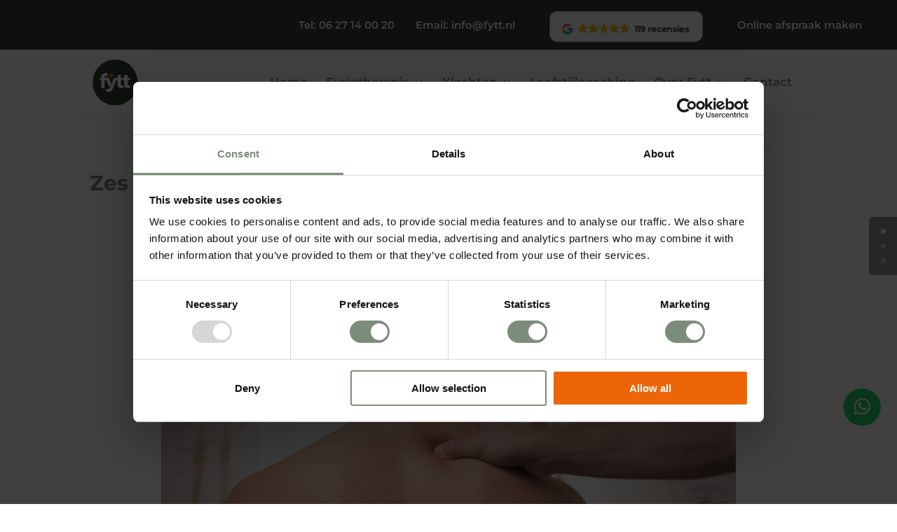

--- FILE ---
content_type: image/svg+xml
request_url: https://fytt.nl/wp-content/uploads/2020/09/Fytt-cirkel-groen.svg
body_size: 572
content:
<svg xmlns="http://www.w3.org/2000/svg" viewBox="0 0 450 450">
  <circle cx="225" cy="225" r="224.17" fill="#333f31"/>
  <circle cx="188.005" cy="154.808" r="20.988" fill="#ec6608"/>
  <g>
    <path d="M371.231,249.431c-5,2.116-9.426,3.463-12.886,3.463-6.157.195-9.62-3.268-9.62-11.352V200.955h27.122V179.028H348.725v-28.66H315.639v28.854h-7.2v-.194H281.312v-28.66H248.226v28.854H233.8v.019H213.007c-3.9,11.466-24.421,70.952-38.444,95.939-5.611,10-11.793,15.315-18.373,15.81-.339.025-.674.037-1,.037-6.623,0-11.307-4.919-12.479-6.283l-13.2,21.627c9.232,7.116,18.658,10.579,30.2,10.579,19.238,0,32.317-9.237,40.012-28.085l35.941-87.91h12.563v45.781c0,21.548,14.427,32.9,34.433,32.9,10,0,20.2-2.694,27.7-7.116l-6.542-23.085c-5,2.116-9.426,3.463-12.885,3.463-6.157.195-9.621-3.268-9.621-11.352V200.955h34.327v45.781c0,21.548,14.427,32.9,34.433,32.9,10,0,20.2-2.694,27.7-7.116Z" fill="#fff"/>
    <path d="M186.409,239.589,163.5,179.028H119.73v-7.5c0-7.695,5.195-11.547,11.927-11.353a21.505,21.505,0,0,1,12.117,4.232l11.737-23.275c-7.89-4.616-18.854-7.311-29.049-7.311-22.311,0-39.628,12.7-39.628,35.587v9.621H72.8v21.927H86.834v77.136h32.9V200.955h19.14L170.7,273.574C175.813,264.549,181.138,252.571,186.409,239.589Z" fill="#fff"/>
  </g>
</svg>


--- FILE ---
content_type: image/svg+xml
request_url: https://fytt.nl/wp-content/uploads/2020/09/Fytt-cirkel-groen.svg
body_size: 572
content:
<svg xmlns="http://www.w3.org/2000/svg" viewBox="0 0 450 450">
  <circle cx="225" cy="225" r="224.17" fill="#333f31"/>
  <circle cx="188.005" cy="154.808" r="20.988" fill="#ec6608"/>
  <g>
    <path d="M371.231,249.431c-5,2.116-9.426,3.463-12.886,3.463-6.157.195-9.62-3.268-9.62-11.352V200.955h27.122V179.028H348.725v-28.66H315.639v28.854h-7.2v-.194H281.312v-28.66H248.226v28.854H233.8v.019H213.007c-3.9,11.466-24.421,70.952-38.444,95.939-5.611,10-11.793,15.315-18.373,15.81-.339.025-.674.037-1,.037-6.623,0-11.307-4.919-12.479-6.283l-13.2,21.627c9.232,7.116,18.658,10.579,30.2,10.579,19.238,0,32.317-9.237,40.012-28.085l35.941-87.91h12.563v45.781c0,21.548,14.427,32.9,34.433,32.9,10,0,20.2-2.694,27.7-7.116l-6.542-23.085c-5,2.116-9.426,3.463-12.885,3.463-6.157.195-9.621-3.268-9.621-11.352V200.955h34.327v45.781c0,21.548,14.427,32.9,34.433,32.9,10,0,20.2-2.694,27.7-7.116Z" fill="#fff"/>
    <path d="M186.409,239.589,163.5,179.028H119.73v-7.5c0-7.695,5.195-11.547,11.927-11.353a21.505,21.505,0,0,1,12.117,4.232l11.737-23.275c-7.89-4.616-18.854-7.311-29.049-7.311-22.311,0-39.628,12.7-39.628,35.587v9.621H72.8v21.927H86.834v77.136h32.9V200.955h19.14L170.7,273.574C175.813,264.549,181.138,252.571,186.409,239.589Z" fill="#fff"/>
  </g>
</svg>
